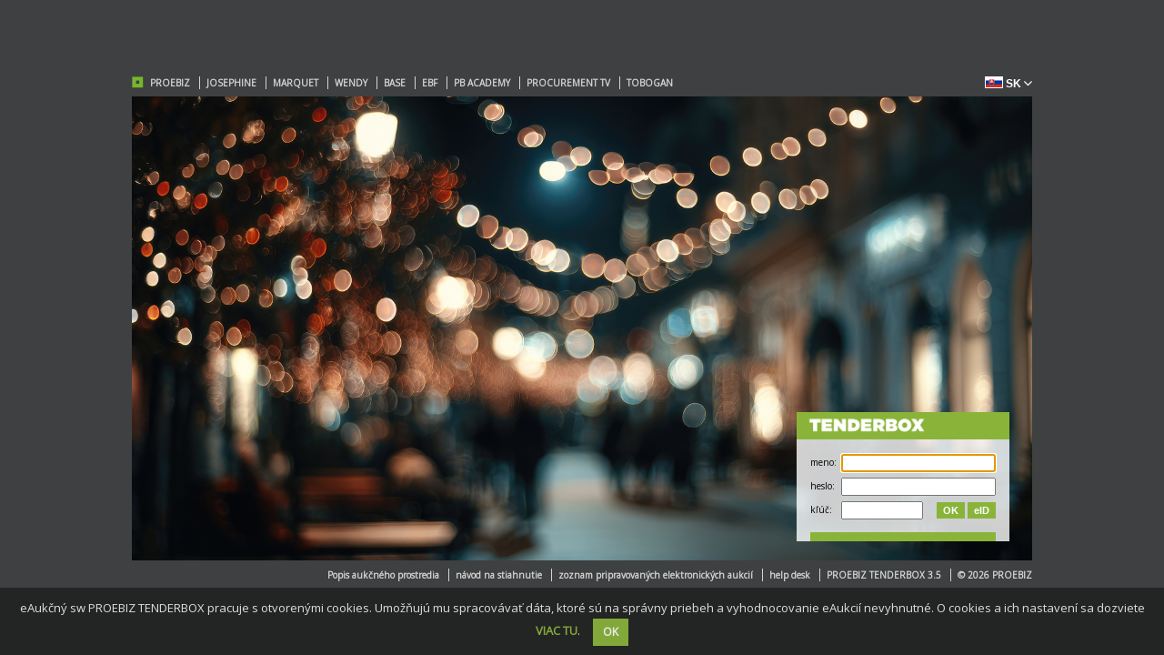

--- FILE ---
content_type: text/html; charset=UTF-8
request_url: https://seas.proebiz.com/vstup/index.php
body_size: 3875
content:
<!DOCTYPE html>
<html>
<head>
    <meta http-equiv="content-type" content="text/html; charset=utf-8"/>
    <meta http-equiv='cache-control' content='must-revalidate, post-check=0, pre-check=0'/>
    <meta http-equiv='pragma' content='public'/>
    <meta http-equiv='cache-control' content='no-cache'/>
    <meta http-equiv='pragma' content='no-cache'/>
    <meta http-equiv='expires' content='-1'/>
    <meta name="viewport" content="width=device-width, initial-scale=1.0"/>
    <link href="https://fonts.googleapis.com/css?family=Open+Sans" rel="stylesheet" type="text/css">
    <link rel="stylesheet" href="../fonts/font-awesome-4.7.0/css/font-awesome.min.css">
    <link rel="stylesheet" href="css/portal.css" type="text/css"/>
    <link rel="stylesheet" href="css/browser.css" media="all" type="text/css"/>
    <link rel="stylesheet" href="../assets/jquery/ui/jquery-ui.min.css" media="all" type="text/css"/>
    <link rel="stylesheet" href="../assets/modal/css/custom-modal.css" media="all" type="text/css"/>

    <link rel="apple-touch-icon-precomposed" sizes="57x57" href="../assets/favicons/apple-touch-icon-57x57.png" />
<link rel="apple-touch-icon-precomposed" sizes="114x114" href="../assets/favicons/apple-touch-icon-114x114.png" />
<link rel="apple-touch-icon-precomposed" sizes="72x72" href="../assets/favicons/apple-touch-icon-72x72.png" />
<link rel="apple-touch-icon-precomposed" sizes="144x144" href="../assets/favicons/apple-touch-icon-144x144.png" />
<link rel="apple-touch-icon-precomposed" sizes="60x60" href="../assets/favicons/apple-touch-icon-60x60.png" />
<link rel="apple-touch-icon-precomposed" sizes="120x120" href="../assets/favicons/apple-touch-icon-120x120.png" />
<link rel="apple-touch-icon-precomposed" sizes="76x76" href="../assets/favicons/apple-touch-icon-76x76.png" />
<link rel="apple-touch-icon-precomposed" sizes="152x152" href="../assets/favicons/apple-touch-icon-152x152.png" />
<link rel="icon" type="image/png" href="../assets/favicons/favicon-196x196.png" sizes="196x196" />
<link rel="icon" type="image/png" href="../assets/favicons/favicon-96x96.png" sizes="96x96" />
<link rel="icon" type="image/png" href="../assets/favicons/favicon-32x32.png" sizes="32x32" />
<link rel="icon" type="image/png" href="../assets/favicons/favicon-16x16.png" sizes="16x16" />
<link rel="icon" type="image/png" href="../assets/favicons/favicon-128.png" sizes="128x128" />
<meta name="application-name" content="TENDERBOX"/>
<meta name="msapplication-TileColor" content="#FFFFFF" />
<meta name="msapplication-TileImage" content="../assets/favicons/mstile-144x144.png" />
<meta name="msapplication-square70x70logo" content="../assets/favicons/mstile-70x70.png" />
<meta name="msapplication-square150x150logo" content="../assets/favicons/mstile-150x150.png" />
<meta name="msapplication-wide310x150logo" content="../assets/favicons/mstile-310x150.png" />
<meta name="msapplication-square310x310logo" content="../assets/favicons/mstile-310x310.png" />
    <title>seas.proebiz.com - eAukčný sw PROebiz</title>
    <script type="text/javascript" src="jscript/menu.js"></script>
    <script type="text/javascript" src="jscript/common.js"></script>
    <script type="text/javascript" src="../assets/jquery/jquery.min.js"></script>
    <script src="../assets/jquery/ui/jquery-ui.min.js" type="text/javascript"></script>
    <script src="../assets/modal/js/custom-modal.js" type="text/javascript"></script>
    <script type="text/javascript">

        var confirm = false;

        function zobraz(stav) {
            if (stav) {
                document.getElementById('menu_browsers').style.display = 'block';
            } else {
                document.getElementById('menu_browsers').style.display = '';
            }
        }

        function show() {
            zobraz(true);
            confirm = false;
        }

        function hide(x) {
            if (!confirm) {
                window.setTimeout('hide(10)', 3000);
                confirm = true;
            } else {
                if (x == 10)
                    zobraz(false);
            }
        }

        var confirm2 = false;

        function zobraz2(stav) {
            if (stav) {
                document.getElementById('menu_lang').style.display = 'block';
            } else {
                document.getElementById('menu_lang').style.display = '';
            }
        }

        function show2() {
            zobraz2(true);
            confirm2 = false;
        }

        function hide2(x) {
            if (!confirm2) {
                window.setTimeout('hide2(10)', 3000);
                confirm2 = true;
            } else {
                if (x == 10)
                    zobraz2(false);
            }
        }

        function validateForm() {
            var jmeno = document.vstupni.prist_jmeno.value;
            var heslo = document.vstupni.prist_heslo.value;
            var pristKlic = document.getElementById('prist_klic');

            if (jmeno == null || jmeno == "") {
                alert('Vyplňte, prosím, prístupové meno.');
                return false;
            }

            if (heslo == null || heslo == "") {
                alert('Vyplňte, prosím, prístupové heslo.');
                return false;
            }

            document.vstupni.prist_jmeno.value = jmeno.trim();
            document.vstupni.prist_heslo.value = heslo.trim();
            pristKlic.value = pristKlic.value.trim();

            return true;
        }

        function webserviceCheck() {
            $.ajax({
                type: 'POST',
                url: 'service.php',
                data: {
                    webserviceCheck: '6fc7f33d0afb72de76db2199a7c75d07e8257f00'
                }
            });
        }

        $(document).ready(function () {
            webserviceCheck();

                        $("#prist_jmeno").focus();
            
            $("#cookieWarnClose").click(function () {
                setCookie("prbz_cookie_info", "yes");
                $("#cookieNotificationBox").hide();
            });

            function setCookie(key, value) {
                var expires = new Date();
                expires.setTime(expires.getTime() + (5000 * 24 * 60 * 60 * 1000));
                document.cookie = key + '=' + value + ';path=/vstup' + ';expires=' + expires.toUTCString();
            }

            function getCookie(key) {
                var keyValue = document.cookie.match('(^|;) ?' + key + '=([^;]*)(;|$)');
                return keyValue ? keyValue[2] : null;
            }

            function isCookieSet() {
                if (getCookie('prbz_cookie_info') != null) {
                    $("#cookieNotificationBox").hide();
                }
            }

            isCookieSet();

            function infoWidth() {
                var boxWidth = $(".login-wrapp").width();

                $('.info-wrapp').width(boxWidth);
            }

            infoWidth();

            $('.dropbtn').click(function (e) {
                e.stopPropagation();
                if ($('.dropdown-content').hasClass('hidden')) {
                    $('.dropdown-content').removeClass('hidden');
                } else {
                    $('.dropdown-content').addClass('hidden');
                }
            });

            $('#togglePhotoInfo').click(function () {
                $('#info-box').toggle();
            });

                    });

        function openModal(script, title) {
            $('.modal').customModalOpen(script, {
                title: title,
                width: 700
            });
        }
    </script>
</head>
<body>
<div id="page-wrapp">
    <div class="menu-wrapp">
        <ul class="top-menu"><li><img src="img/logo.png" alt="TENDERBOX" class="logo"></li><li><a href="https://www.proebiz.com/sk/proebiz-2/" target="_blank" rel="noopener noreferrer">PROEBIZ</a></li>
            <li><a href="https://www.proebiz.com/sk/produkt/josephine-2/" target="_blank" rel="noopener noreferrer">JOSEPHINE</a></li>
            <li><a href="https://www.proebiz.com/sk/produkt/marquet-interny-nakupny-katalog/" target="_blank" rel="noopener noreferrer">MARQUET</a></li>
            <li><a href="https://www.proebiz.com/sk/produkt/wendy_sk/" target="_blank" rel="noopener noreferrer">WENDY</a></li>
            <li><a href="https://www.proebiz.com/sk/produkt/katalog-dodavatelov-base/" target="_blank" rel="noopener noreferrer">BASE</a></li>
            <li><a href="https://ebizforum.com/sk/" target="_blank" rel="noopener noreferrer">EBF</a></li>
            <li><a href="https://pbacademy.cz/" target="_blank" rel="noopener noreferrer">PB ACADEMY</a></li>
            <li><a href="https://eprocurement.tv/" target="_blank" rel="noopener noreferrer">PROCUREMENT TV</a></li>
            <li class="last-link"><a href="https://www.proebiz.com/sk/tobogan-blog-2/" target="_blank" rel="noopener noreferrer" class="last-link">TOBOGAN</a></li>
        </ul>        <div class="dropdown pull-right">
            <button class="dropbtn">
                <span class="vlajka"><img src="../img/flags/vlajka_sk.gif" border="0"></span><span class="mutace mutace-bold">SK</span><span class="sipka"><i class="fa fa-angle-down" aria-hidden="true"></i></span>
            </button>
            <div class="dropdown-content hidden">
                                    <a href="javascript:void(0)" onclick="window.open('../jazyk_nastav.php?jazyk=en','okno_jazyk_zmena','resizable=no,scrollbars=no,width=1,height=1');return false;">
                        <span class="vlajka"><img src="../img/flags/vlajka_en.gif" border="0"></span><span class="mutace">EN</span>
                    </a>
                                    <a href="javascript:void(0)" onclick="window.open('../jazyk_nastav.php?jazyk=cz','okno_jazyk_zmena','resizable=no,scrollbars=no,width=1,height=1');return false;">
                        <span class="vlajka"><img src="../img/flags/vlajka_cz.gif" border="0"></span><span class="mutace">CZ</span>
                    </a>
                                    <a href="javascript:void(0)" onclick="window.open('../jazyk_nastav.php?jazyk=sk','okno_jazyk_zmena','resizable=no,scrollbars=no,width=1,height=1');return false;">
                        <span class="vlajka"><img src="../img/flags/vlajka_sk.gif" border="0"></span><span class="mutace">SK</span>
                    </a>
                                    <a href="javascript:void(0)" onclick="window.open('../jazyk_nastav.php?jazyk=pl','okno_jazyk_zmena','resizable=no,scrollbars=no,width=1,height=1');return false;">
                        <span class="vlajka"><img src="../img/flags/vlajka_pl.gif" border="0"></span><span class="mutace">PL</span>
                    </a>
                                    <a href="javascript:void(0)" onclick="window.open('../jazyk_nastav.php?jazyk=de','okno_jazyk_zmena','resizable=no,scrollbars=no,width=1,height=1');return false;">
                        <span class="vlajka"><img src="../img/flags/vlajka_de.gif" border="0"></span><span class="mutace">DE</span>
                    </a>
                                    <a href="javascript:void(0)" onclick="window.open('../jazyk_nastav.php?jazyk=ru','okno_jazyk_zmena','resizable=no,scrollbars=no,width=1,height=1');return false;">
                        <span class="vlajka"><img src="../img/flags/vlajka_ru.gif" border="0"></span><span class="mutace">RU</span>
                    </a>
                                    <a href="javascript:void(0)" onclick="window.open('../jazyk_nastav.php?jazyk=hu','okno_jazyk_zmena','resizable=no,scrollbars=no,width=1,height=1');return false;">
                        <span class="vlajka"><img src="../img/flags/vlajka_hu.gif" border="0"></span><span class="mutace">HU</span>
                    </a>
                            </div>
        </div>
    </div>
    <div class="main-content clearboth">
        <div class="photo">
                            <img src="zobraz_obrazek.php?photo=7" id="photo"/>
                    </div>
        <div class="box">
            
            <!--chybove textove hlasky-->
                                                            <div class="clearboth login-wrapp">
                <div class="login-box">
                    <div class="proe-logo">
                        <img src="img/tenderbox_logo.png" alt="tenderbox">
                                            </div>
                    <div class="login-content">
                        <form method="post" id="loginForm" action="" name="vstupni" onsubmit="return validateForm()">
                            <input type="hidden" name="klic_slovo" value="" class="ignore"/>
                            <input type="hidden" name="autorizace" value="ano" class="ignore"/>
                            <input type="hidden" name="csrf_token" value="RmE4Tk5tOG9LVTR6dnlJWncreDd6ZWk3NUxJN2EyRHBxM0J4Vi95OVBoa0FBK3p4QXd0UG4rTndWSlJmTlEzcHpKMGhsMTZ2NVgybWRiWTkvNHpFVFE9PQ%3D%3D"/>                                                        <table cellspacing="0" cellpadding="0" class="table-form">
                                <tr>
                                    <td class="right-10">
                                        <table cellspacing="0" cellpadding="0">
                                                                                            <tr>
                                                    <td class="label">meno:</td>
                                                    <td class="padl-5"><input type="text" id="prist_jmeno"
                                                                              name="prist_jmeno"/></td>
                                                </tr>
                                                <tr>
                                                    <td>heslo:</td>
                                                    <td class="padl-5"><input type="password" AUTOCOMPLETE="off"
                                                                              id="prist_heslo" name="prist_heslo"/>
                                                    </td>
                                                </tr>
                                                                                        <tr>
                                                <td>kľúč:</td>
                                                <td class="padl-5">
                                                                                                            <input type="text" AUTOCOMPLETE="off" id="prist_klic"
                                                               name="prist_klic" class="input-keyshort"/>
                                                        <button type="button" class="pull-right but-ok"
                                                                onclick="location.href='index.php?eIDLogin';return false;">eID</button>
                                                        <button type="submit"
                                                                class="pull-right but-ok">OK</button>
                                                                                                    </td>
                                            </tr>
                                                                                    </table>
                                    </td>
                                </tr>
                            </table>
                        </form>
                        <div class="form-line"></div>
                    </div>
                </div>
            </div>
        </div>
    </div>
    <div class="bottom-menu">
        <ul class="pull-right">
                            <li><a href="../dokumenty/openRules.php?gov_sk=true" onclick="return openWin(this.href)"
                       title="Popis aukčného prostredia">Popis aukčného prostredia</a></li>
                            <li><a href="#" onclick="window.open('sk-gov-navod.php');">návod na stiahnutie</a></li>
                                        <li><a href="javascript:eauction_list()">zoznam pripravovaných elektronických aukcií</a></li>
                                    <li><a href="https://proebiz.com/sk/podpora" rel="noopener noreferrer"
                   onclick="return openWin(this.href)">help desk</a></li>
                        <li><a href="https://www.proebiz.com/sk/produkt/komplexny-tendrovaci-nastroj/" rel="noopener noreferrer"
                   target=_blank>PROEBIZ TENDERBOX 3.5</a></li>
                        <li class="last-link"><a href="https://www.proebiz.com/sk/proebiz-2/" rel="noopener noreferrer" target=_blank class="last-link">&COPY; 2026 PROEBIZ</a>
            </li>
        </ul>
    </div>
</div>
<div id="cookieNotificationBox">
    <div class="text">eAukčný sw PROEBIZ TENDERBOX pracuje s otvorenými cookies. Umožňujú mu spracovávať dáta, ktoré sú na správny priebeh a vyhodnocovanie eAukcií nevyhnutné. O cookies a ich nastavení sa dozviete <a href="https://store.proebiz.com/docs/tenderbox/v35/sk/cookies-sk.pdf" target="_blank">VIAC TU</a>.<span id="cookieWarnClose" class="btn btn-primary btn-sm">OK</span>
    </div>
</div>
<div class="modal"></div>
<iframe name="jazyk_nastav" src="../blank.htm" width="1" height="1" frameborder="0" marginwidth="0" marginheight="0"
        style="display:none"></iframe>
</body>
</html>


--- FILE ---
content_type: text/css
request_url: https://seas.proebiz.com/vstup/css/portal.css
body_size: 2609
content:
* {
    margin: 0;
    padding: 0;
}

body {
    color: #000;
    font-family: 'Open Sans', Verdana, Arial, Helvetica, sans-serif;
    font-size: 12px;
    background-color: #3e4042;
}

a {
    color: #000;
    font-weight: bold;
    text-decoration: none;
    white-space: nowrap;
}

.pull-right {
    float: right;
}

.pull-left, li {
    float: left;
}

.right-10 {
    margin-right: 10px;
}

.text-right {
    text-align: right;
}

.disable-link {
    pointer-events: none;
    cursor: default;
    text-decoration: none
}

.disable-link:hover {
    text-decoration: none;
}

.last-link {
    border: none;
    padding-right: 0;
    margin-right: 0;
}

.revision-grey {
    color: #3e4042;
}

.revision-green {
    color: #4da037;
}

div, li, li a {
    display: block;
}

.info-icon, .login-wrapp .proe-pic, .login-form, .login-languages {
    display: inline-block;
}

img {
    border: none;
}

ul {
    list-style-type: none;
}

li {
    margin-right: 7px;
    padding: 5px 0;
}

li a {
    color: #d2d4d1;
    padding: 0 10px 0 0;
    border-right: 1px solid #d2d4d1;
    text-decoration: none;
    font-size: 10px;
}

li a:hover, a:hover {
    text-decoration: underline;
}

#page-wrapp {
    position: absolute;
    top: 50%;
    left: 50%;
    min-width: 990px;
    margin-top: -281px;
    margin-left: -495px;
}

.main-content {
    position: relative;
    height: 514px;
}

.clearboth {
    clear: both;
}

.box {
    position: absolute;
    right: 25px;
    bottom: 25px;
    *text-align: right;
    *width: auto;
}

.login-wrapp {
    background-color: rgba(255, 255, 255, 0.8);
    min-width: 200px;
    display: table;
    /* IE8 */
    background-color: rgb(251, 250, 250) \0/ IE8;
    /* IE7 */
= background-color: rgb(255, 255, 255);
= width: 225 px;
    *text-align: left;
}

.login-wrapp a:hover {
    text-decoration: none;
}

.login-wrapp .proe-pic {
    width: 125px;
    padding: 18px 18px 10px 19px;
}

.login-wrapp .login-box {
    *clear: both;
}

table {
    font-size: 10px;
    font-weight: bold;
}

.lang {
    padding-top: 0;
    padding-left: 20px;
}

.lang p {
    margin-bottom: 5px;
    margin-top: 3px;

    /* IE8 - IE11 */
    margin-bottom: 0 \0/;
}

.login-content {
    min-width: 200px;
    padding: 10px 15px 0px 15px;
}

.login-form {
    min-width: 50%;
}

input {
    width: 160px;
    height: 16px;
    padding: 0 3px;
    margin-top: 2px;
    font-size: 10px;
}

input[type="checkbox"] {
    width: 20px;
}

input.input-key {
    width: 110px;
    /* IE7 */
    *float: left;
}

input.input-keyshort {
    width: 80px;
    /* IE7 */
    *float: left;
}

button, a.margin {
    border: none;
    width: 31px;
    height: 18px;
    cursor: pointer;
    background: none;

    /* CHROME */
    margin-right: 0;
    margin-top: 3px;
    margin-left: 3px;

    /* IE8 - IE11 */
    margin-top: 3px \0/;
    margin-left: 3px \0/;
    margin-right: 0 \0/;

    /* IE7 */
    *margin-top: 3px;
    *margin-right: 0;
    *margin-left: 3px;
}

/* FIREFOX */
@-moz-document url-prefix() {
    button {
        margin-top: 1.5px;
        margin-left: 0;
    }

    a.margin {
        margin-top: 2px;
        margin-left: 0;
    }

    .lang {
        padding-top: 5px;
        padding-left: 20px;
    }

    .lang p {
        margin-bottom: 2px;
    }

}

.link-back {
    display: block;
    margin-top: 6px;
}

.info-wrapp {
    display: table;
    position: relative;
    min-height: 29px;
    margin: 0 0 10px 0;
    width: 250px;

    /* IE7 */
    *display: block;
}

.info-text {
    display: table-row;
    width: 100%;
    height: 29px;
    font-weight: normal;
    font-size: 11px;
    padding: 3px 5px 3px 17px;
    margin-right: 30px;
    min-height: 23px;
    vertical-align: bottom;
    position: relative;
}

.info-text span {
    display: table-cell;
    padding-left: 12px;
    padding-right: 27px;
    vertical-align: middle;
}

#cookies .info-text span {
    padding-top: 6px;
    padding-bottom: 6px;
}

#info-box .info-text span {
    padding-top: 6px;
    padding-bottom: 6px;
}

.info-text.info a {
    color: #d2d4d1;
}

.info-text.error a {
    color: #000;
}

.info-text i {
    bottom: 0px;
    height: 100%;
    position: relative;
    clear: both;
    display: table-cell;
    vertical-align: bottom;
    width: 30px;

    /* IE7 */
    *padding-right: 0;

}

.info-text i img {
    vertical-align: bottom;
    margin-bottom: -1px;
}

.info-portal {
    background-color: rgba(255, 255, 255, 0.85);
    background-color: rgb(2555, 255, 255) \0/ IE8;
    *background-color: rgb(255, 255, 255);
    color: #000;
}

.info-portal a {
    color: #000;
}

.error-portal {
    background-color: rgba(211, 220, 200, 0.95);
    *background-color: rgb(211, 220, 200);
    background-color: rgb(211, 220, 200) \0/ IE8;
    color: #000;
    padding-top: 6px;
    padding-bottom: 6px;
}

#show-info {
    cursor: pointer;
}

#cookies {
    background-color: #d8ded1;
}

#cookies .info-text span {
    padding-right: 27px;
}

#cookies-action {
    position: absolute;
    bottom: 5px;
    right: 5px;
    cursor: pointer;
}

.info-img {
    position: absolute;
    bottom: 5px;
    right: 5px;
}

img.info-img {
    width: 22px;
    height: 22px;
}

.logo {
    height: 13px;
}

.dropdown {
    position: relative;
    display: inline-block;
    width: 65px;
}

.dropdown .dropbtn {
    line-height: 25px;
    cursor: pointer;
    width: 65px;
    height: 25px;
    border: none;
    color: white;
    margin: 0 0;
}

.dropdown .vlajka {
    vertical-align: middle;
}

.dropdown .mutace {
    font-size: 12px;
    padding-left: 3px;
}

.dropdown .mutace-bold {
    font-weight: bold;
}

.dropdown .dropbtn .sipka {
    font-size: 16px;
    position: absolute;
    right: 0;
}

.dropdown .dropdown-content {
    position: absolute;
    background-color: white;
    width: 65px;
    box-shadow: 0px 5px 12px 0px rgba(0, 0, 0, 0.2);
    z-index: 1;
}

.hidden {
    display: none;
}

.dropdown .dropdown-content a {
    color: #004113;
    font-weight: normal;
    text-decoration: none;
    display: block;
    height: 20px;
    padding-top: 3px;
    padding-left: 12px;
    text-align: left;
    border: 1px solid #c6c6c6;
    text-overflow: ellipsis;
    overflow: hidden;
    white-space: nowrap;
}

.dropdown .dropdown-content a:hover {
    background-color: #8AB439;
}

.proe-logo {
    height: 30px;
    background-color: #8AB439;
    color: white;
    line-height: 30px;
    font-size: 26px;
    padding-left: 8px;
}

.proe-logo img {
    height: 25px;
    margin-top: 2px;
}

.form-line {
    width: 100%;
    height: 10px;
    background-color: #8AB439;
    margin: 10px 0 0 0;
}

.but-ok {
    margin-left: 3px;
    font-size: 11px;
    background-color: #8ab439;
    color: white;
    font-weight: bold;
}

.but-grey {
    margin-left: 3px;
    font-size: 11px;
    background-color: #E3E3E3;
    color: black;
    font-weight: bold;
    cursor: text;
}

.but-ok:hover {
    background-color: #759126;
}

.padl-5 {
    padding-left: 5px;
}

table tr td {
    font-weight: normal;
}

button:focus {
    outline: 0 !important;
}

#cookieNotificationBox {
    position: fixed;
    z-index: 999999;
    line-height: 24px;
    bottom: 0;
    left: 0;
    right: 0;
    background-color: #212121;
    color: #f1f1f1;
    opacity: 0.9;
    text-align: center;
    padding: 10px;
}

#cookieNotificationBox span {
    margin-left: 14px;
}

#cookieNotificationBox .text {
    font-size: 13px;
}

.btn {
    display: inline-block;
    margin-bottom: 0;
    font-weight: 600;
    text-align: center;
    vertical-align: middle;
    touch-action: manipulation;
    cursor: pointer;
    background-image: none;
    border: 1px solid transparent;
    border-top-color: transparent;
    border-right-color: transparent;
    border-bottom-color: transparent;
    border-left-color: transparent;
    white-space: nowrap;
    padding: 6px 12px;
    font-size: 13px;
    line-height: 1.42857143;
    border-radius: 0px;
    -webkit-user-select: none;
    -moz-user-select: none;
    -ms-user-select: none;
    user-select: none;
}

.btn-primary {
    color: #fff;
    background-color: #8ab439;
}

/*.btn-primary:hover { background-color: #32AAC6; }*/
.btn-sm, .btn-group-sm > .btn {
    padding: 5px 10px;
    font-size: 12px;
    line-height: 1.5;
    border-radius: 0px;
}

.btn-primary:hover {
    background-color: #759126;
}

#cookieNotificationBox a {
    text-decoration: none;
    color: #8ab439;
}

#cookieNotificationBox a:hover {
    color: #759126;
}

.table-form td {
    padding-top: 2px;
    padding-bottom: 2px;
}

.padl-5 a {
    margin-left: 5px;
}

.but-img {
    width: 31px;
    height: 18px;
}

.photo-info {
    float: right;
    margin-right: 2px;
}

#togglePhotoInfo {
    height: 22px;
    margin-top: 4px;
    margin-right: 4px;
    cursor: pointer;
}

#fade {
    background-color: black;
    display: block;
    height: 100%;
    left: 0;
    opacity: 0.5;
    position: fixed;
    top: 0;
    width: 100%;
    z-index: 999;
}

.hide-background {
    background-color: #797979;
}

input[type="button"] {
    cursor: pointer;
}
.action-button { min-width: 100px; height: 30px; padding: 0 23px; text-align: center; border: none; background-color: #92c655; color: #fff; font-weight: bold; }
.action-button:hover, input.active { background-color: #76b82a; }
.action-button:disabled { background-color: #cccccc; cursor: text!important; }
.row {display: block;}
.col-md-12 {width: 100%;}
.col-md-3 {width: 33%;}
.mt-1 {margin-top: 15px;}
#mobile_code_verify, #email_code_verify {width: 630px;}
#mobile_code_verify, #email_code_verify {padding: 8px; border: 1px solid #C8C8C8;}
.save-button { min-width: 100px; height: 30px; padding: 0 25px; text-align: center; border: none; background-color: #64952B; color: #fff; font-weight: bold; }
.save-button:hover { background-color: #3d6f00; }

.alert-danger {background-color: #f2dede;border-color: #ebccd1;color: #a94442;}
.alert {padding: 15px;margin-bottom: 18px;border: 1px solid transparent;border-top-color: transparent;border-right-color: transparent;border-bottom-color: transparent;border-left-color: transparent;border-radius: 0px;}
#email_code_verify, #mobile_code_verify {box-shadow: 0 0 10px rgba(209, 209, 209, 1);border: 1px solid rgba(209, 209, 209, 1);outline: none !important;}


--- FILE ---
content_type: text/css
request_url: https://seas.proebiz.com/vstup/css/browser.css
body_size: 857
content:
*{margin: 0; padding: 0;}

#testBrowser {
    display: none;
    position: absolute;
    top: 10%;
    text-align: center; 
    margin: 0 auto;
    left: 0;
    right: 0;
    background-color: white;
    z-index:1002;
    width: 700px;
    overflow: hidden;
}

#wrapper{
    font-family: sans-serif;
    /*width: 96%;*/
    min-width: 680px;
    height: 300px;
    background-color: #fff;
    text-align: left;
}

#wrapper #header-cont{
    width: 100%;
    height: 110px;
}

#wrapper #header_top{
    width: 100%;
    height: 80px;
}

#wrapper #header_bottom{        
    width: 100%;
    height: 30px;
    font-size: 14px;
    font-weight: bold;
    line-height: 30px;
    color: #8D8E8D;
}

#wrapper .box_wrapper{
    width: 680px;
    padding-left: 20px;
    margin: 0 auto;
}

#wrapper h1{
    display: block;
    float: left; 
    line-height: 80px;
    font-size: 25px;
    color: #000;
}

#wrapper #header-cont a{
    float: right;    
    padding: auto;
    margin-top: 20px;
    text-decoration: none;
}

#wrapper .start, .finish{
    padding: 6px 50px;
    margin-right: 20px;
    font-size: 20px;
    color: #fff;
}

#wrapper .start{
    background-color: #8ab439;
}
#wrapper .start:hover{
    background-color: #759126;
}

#wrapper .finish{
    background-color: #cb0000;
    display: none;
}

#wrapper .finish:hover{
    background-color: #bf0000;
}

#wrapper .clear{
    clear: both;
}

#wrapper .left_section, .right_section{
    font-weight: bold;
    height: 25px;
}

#wrapper .left_section{
    float: left;
    width: 500px;
}

#wrapper .right_section{
    display: inline-block;
    float: right;
    width: 180px;
    text-align: center;
}

#wrapper .right_section img{
    height: 25px;
    margin-top: 10px;
}

#wrapper .section-cont{
    width:100%;  
    height: 45px;
    margin-top: 2px;
    background-color: #f4f4f4;
    font-size: 14px;
    line-height: 45px;
}

#wrapper .info{
    font-size: 16px;
    color: #005c00;
    font-weight: normal;
}

#wrapper .left_section a{
    color: #005c00;
    text-decoration: none;
}

#wrapper .left_section a:hover{
    color: #25e81c;
    text-decoration: underline;
}

.black_overlay{
    display: none;
    position: absolute;
    top: 0%;
    left: 0%;
    width: 100%;
    height: 100%;
    background-color: black;
    z-index:1001;
    -moz-opacity: 0.8;
    opacity:.80;
    filter: alpha(opacity=80);
}

.exit {
    font-size: 18px;
    font-weight: bold;
    float: right;
    border-left: 3px solid white;
    border-bottom: 3px solid white;
    padding: 0 3px 0 3px;
    background: #25E81C;
    cursor: pointer;
}
.test-red { color: #e52626; padding-left: 5px; }
.test-green { color: #77992d; padding-left: 5px; }


--- FILE ---
content_type: text/css
request_url: https://seas.proebiz.com/assets/modal/css/custom-modal.css
body_size: 365
content:
.ui-widget-header, .ui-dialog-titlebar, .ui-button-icon-only { background: none!important; border: none!important; }
.ui-dialog-titlebar, .ui-dialog-content { padding-right: 2em!important; padding-left: 2em!important; }
.ui-dialog-titlebar-close { top: 40%!important; }
.ui-dialog-title { font-family: 'Open Sans', Verdana, Arial, Helvetica, sans-serif; color: #004113; font-size: 17px; font-weight: bold; border-bottom: 2px solid #A8CA6E; padding-bottom: 15px; padding-top: 5px; margin-bottom: 15px; width: 100%!important; }
.modal { font-family: 'Open Sans', Verdana, Arial, Helvetica, sans-serif; font-size: 13px; color: #004113; background: #F9FBF6; display: none; }


--- FILE ---
content_type: text/javascript
request_url: https://seas.proebiz.com/vstup/jscript/menu.js
body_size: 678
content:
// 0 - not visible
// 1 - show me after timeout;
// 2 - visible
// 3 - hide me after timeout;

var section_id;
var section_status = 0;
var me_timeout_id;
//var console = window.open();

function get_element(name) {
	if (document.all) {
		return document.all[name];
	} else {
		return document.getElementById(name);
	}
}

function collapse_menu() {
	ul_element = get_element("menu_1");
        ul_element.style.display="none";
	/*ul_element = get_element("menu_2");
	ul_element.style.display="none";*/
}

function section_on_now(tmp_section_id) {
  //  console.document.write("menu_off id:"+ section_id +" stat:"+ section_status +" tmp_stat"+ tmp_section_id +"<br>\n");
        section_id = tmp_section_id;
        section_status = 1;
        section_show(); 
}

function menu_on() {
  //  console.document.write("menu_on id:"+ section_id +" stat:"+ section_status +"<br>\n");
    if (section_status == 3) {
        clearTimeout(me_timeout_id);
        section_status = 2;
   } 
}

function menu_off() {
  //  console.document.write("menu_off id:"+ section_id +" stat:"+ section_status +"<br>\n");
    if (section_status == 2) { // zobrazuje se za chvily se ma smazat
        section_status = 3;
        me_timeout_id = setTimeout("section_hide()",300);
    }
}

function rubric_off() {
  //  console.document.write("section_off id:"+ section_id +" stat:"+ section_status +"<br>\n");
    if (section_status == 2) { // zobrazuje se za chvily se ma smazat
        section_status = 3;
        me_timeout_id = setTimeout("section_hide()",300);
    } else if (section_status == 1) { // mel se ukazat ale to uz je pase
        clearTimeout(me_timeout_id);
        section_status = 0;
    }
}

function rubric_on(tmp_section_id) {
  //  console.document.write("section_on id:"+ section_id +" stat:"+ section_status +"<br>\n");
    if (section_status == 0) {
        section_status = 1;
        section_id = tmp_section_id;
        me_timeout_id = setTimeout("section_show()",150);
    } else if (section_status == 3) {
        clearTimeout(me_timeout_id);
        if ( section_id == tmp_section_id) {
            section_status = 2;
        } else {
            section_id = tmp_section_id;
            section_status = 1;
            section_show();
        }
    }
}

function section_show() {
  //  console.document.write("section_show id:"+ section_id +" stat:"+ section_status +"<br>\n");
    if (section_status == 1) {
        collapse_menu();
        ul_element = get_element("menu_"+section_id);
        ul_element.style.display="block"; 
        section_status = 2;
    } 
}

function section_hide() {
  //  console.document.write("section_hide id:"+ section_id +" stat:"+ section_status +"<br>\n");
    if (section_status == 1) {
        section_status = 0;
    } else if (section_status == 3) {
        collapse_menu();
        section_status = 0;
    }
}

--- FILE ---
content_type: text/javascript
request_url: https://seas.proebiz.com/vstup/jscript/common.js
body_size: 398
content:


function openWin(lnk)
{
	window.open(lnk,'','width=800,height=600,top=0,left=0,menubars=no,scrollbars=yes,resizable=yes,status=no,toolbar=no');
    return false;
}

function selLang(lang)
{
	window.frames['jazyk_nastav'].document.location = './jazyk_nastav.php?jazyk='+lang;
}

var hAukceSeznam = null;
function eauction_list()
{
	if (hAukceSeznam && hAukceSeznam.closed)
		hAukceSeznam = null;
	
	if (!hAukceSeznam)
	{
		hAukceSeznam = window.open('aukce_seznam.php','','width=830,height=320,scrollbars=yes');
	}
	else
	{
		hAukceSeznam.document.location = 'aukce_seznam.php';
		hAukceSeznam.focus();
	}
}

function eauction_list2()
{
	if (hAukceSeznam && hAukceSeznam.closed)
		hAukceSeznam = null;
	
	if (!hAukceSeznam)
	{
		hAukceSeznam = window.open('aukce_seznam2.php','','width=950,height=700,scrollbars=yes');
	}
	else
	{
		hAukceSeznam.document.location = 'aukce_seznam2.php';
		hAukceSeznam.focus();
	}
}


--- FILE ---
content_type: text/javascript
request_url: https://seas.proebiz.com/assets/modal/js/custom-modal.js
body_size: 614
content:
(function ($) {

    var defaultOption = {
        autoOpen: true,
        width: 500,
        draggable: false,
        closeOnEscape: true,
        modal: true,
        open: function (event, ui) {
            if (top.frames["frametop"]) $('.overlay', top.frames["frametop"].document).show();
            if (top.frames["framevyber"]) $('.overlay', top.frames["framevyber"].document).show();
            if ($('#blur').length) $('#blur').css('display', 'block');
        },
        close: function (event, ui) {
            if (top.frames["frametop"]) $('.overlay', top.frames["frametop"].document).hide();
            if (top.frames["framevyber"]) $('.overlay', top.frames["framevyber"].document).hide();
            if ($('#blur').length) $('#blur').css('display', 'none');
        }
    };

    $.fn.customModalOpen = function (contentUri, option) {
        var el = $(this);
        el.html('');

        $.get(contentUri, function (data) {
            el.html(data);

            var finalOption = $.extend(true, {}, defaultOption);
            $.extend(true, finalOption, option);
            el.dialog(finalOption);

        }).done(function () {
            console.log('success');
        }).fail(function () {
            console.log('error');
        });
    };

    $.fn.customModalOpenCallBack = function (contentUri, option, cb) {
        var el = $(this);
        el.html('');

        $.get(contentUri, function (data) {
            el.html(data);

            var finalOption = $.extend(true, {}, defaultOption);
            $.extend(true, finalOption, option);
            el.dialog(finalOption);

        }).done(function () {
            console.log('success');
            cb();
        }).fail(function () {
            console.log('error');
        });
    };

    $.fn.customModalSubmit = function (frm, reload) {
        var el = $(this);
        return $.ajax({
            type: frm.attr('method'),
            url: frm.attr('action'),
            data: frm.serialize(),
            success: function (data) {
                el.dialog("close");

                if (reload)
                    location.reload(true);
            }
        });
    };

    $.fn.customModalClose = function (frm) {
        var el = $(this);
        el.dialog("close");
    };
}(jQuery));
